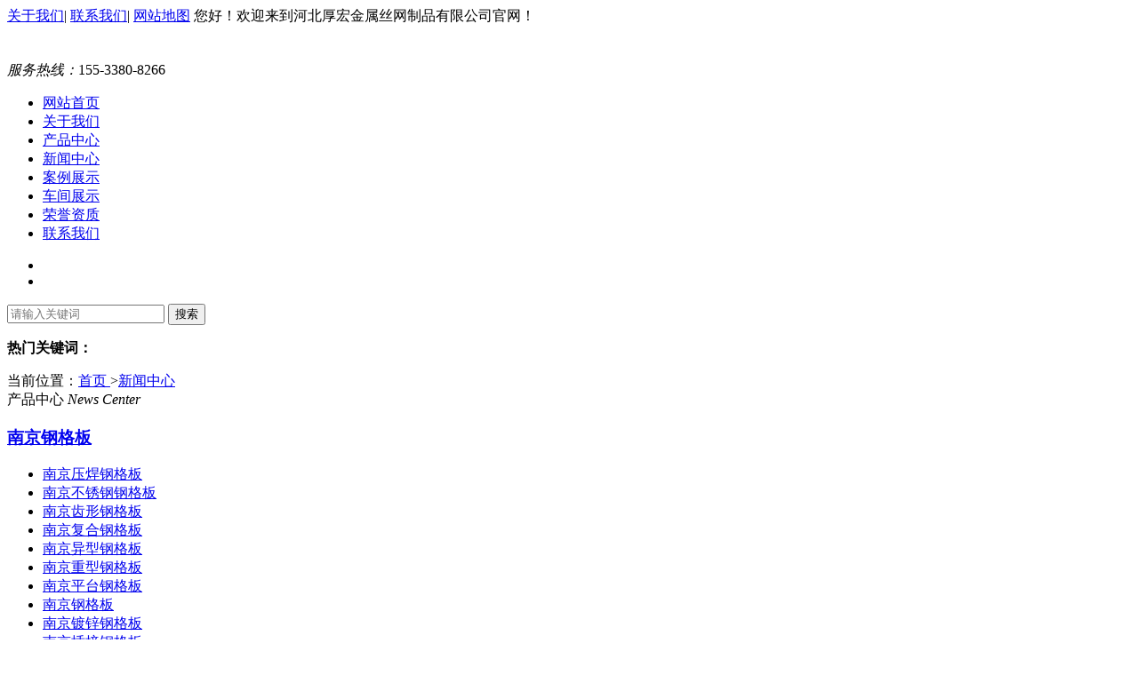

--- FILE ---
content_type: text/html; charset=UTF-8
request_url: http://klganggeban.com/xinwenzhongxin/nanjing/5800.html
body_size: 5895
content:
<!DOCTYPE html PUBLIC "-//W3C//DTD XHTML 1.0 Transitional//EN" "http://www.w3.org/TR/xhtml1/DTD/xhtml1-transitional.dtd">
<html xmlns="http://www.w3.org/1999/xhtml" dir="ltr" lang="zh-CN" xml:lang="zh-CN">
<head>
    <meta http-equiv="Content-Type" content="text/html; charset=utf-8" />
<meta http-equiv="X-UA-Compatible" content="IE=EmulateIE7" />
<meta name="baidu-site-verification" content="xn0dPd37i7" />
<title>南京镀锌钢格栅板焊接方式厂家来讲解-河北厚宏金属丝网制品有限公司</title>
<meta name="keywords" content="镀锌钢格栅板焊接方式厂家来讲解" />
<meta name="description" content="镀锌钢格板大家已经很熟悉了。镀锌钢格板需要焊接。下面我们来详细讲解几种镀锌钢格板的焊接方法。1.氩弧" />


<meta http-equiv="Cache-Control" content="no-transform " /> 
<meta http-equiv="Cache-Control" content="no-siteapp" />
<script type="text/javascript" key="nsw_index" src="/twcms/view/default/js/urlredirect.js"></script>
<link key="resetcommon" href="/twcms/view/default/css/resetcommon.css" rel="stylesheet" type="text/css" />
<link key="index" href="/twcms/view/default/css/index.css" rel="stylesheet" type="text/css" />
<link key="style" href="/twcms/view/default/css/style.css" rel="stylesheet" type="text/css" />
<script type="text/javascript" key="nsw_index" src="/twcms/view/default/js/index.js"></script>
<script type="text/javascript" key="nsw_index" src="/twcms/view/default/js/jquery.lazyload.min.js"></script>
<script type="text/javascript" key="nsw_index" src="/twcms/view/default/js/rollup.min.js"></script>


</head>
<body>
<div class="topWrap">
    <div class="header">
    	<div class="top"><span>
		 <a href="/guanyuwomen/" target="_blank">关于我们</a>|
            <a href="/lianxiwomen/" target="_blank">联系我们</a>|
            <a href="/sitemap.xml" target="_blank">网站地图</a></span>
		您好！欢迎来到河北厚宏金属丝网制品有限公司官网！
		</div>
    	<div class="nrtop">
        	<h2><a href="/" title=""><img src="/twcms/view/default/images/logo.png" alt="" title="" /></a><img src="/twcms/view/default/images/ftt.png" alt="" title="" /><img src="/twcms/view/default/images/ewm.jpg" alt="" title="" /></h2>
        	
            <p><em>服务热线：</em>155-3380-8266</p>
        </div>
		        <div class="h_nav">
            <ul>
			<li><a href="http://www.klganggeban.com/" title="网站首页" >网站首页</a></li>
				 
			<li><a href="/guanyuwomen/nanjing/" title="关于我们">关于我们</a></li>
			 
			<li><a href="/chanpinzhongxin/nanjing/" title="产品中心">产品中心</a></li>
			 
			<li><a href="/xinwenzhongxin/nanjing/" title="新闻中心">新闻中心</a></li>
			 
			<li><a href="/anlizhanshi/nanjing/" title="案例展示">案例展示</a></li>
			 
			<li><a href="/chejianzhanshi/nanjing/" title="车间展示">车间展示</a></li>
			 
			<li><a href="/rongyuzizhi/nanjing/" title="荣誉资质">荣誉资质</a></li>
			 
			<li><a href="/lianxiwomen/nanjing/" title="联系我们">联系我们</a></li>
						</ul>
        </div>    </div>
</div>

<script type="text/javascript">
    initCommonHeader();
    var MARK = "index";
    var SID = "";
    $(".h_nav").find("ul").find("li:last").addClass("nones");
    $(function () { $('.sou').before($('.topadcs')); });
</script><div class="banner fullSlide">
   <div class="bd">
        <ul>
                        <li _src="url(/twcms/view/default/images/123.jpg)"><a href="" title="" target="_blank"></a></li>
                        <li _src="url(/twcms/view/default/images/456.jpg)"><a href="" title="" target="_blank"></a></li>
                        
                    </ul>
    </div>
    <div class="hd"><ul></ul></div>
    <span class="prev png"></span>
    <span class="next png"></span>
</div><div class="sou">
	<div class="content">
        <div class="s_inp01 fr form"><div class="ss">
	
        <form id="search_form" method="get" action="/index.php">
         
        <input type="hidden" name="u" value="search-index">
		<input type="hidden" name="mid" value="3">
        <input type="text" class="wbyinput" name="keyword" value="" placeholder="请输入关键词">
        <input type="hidden" name="num" value="15"><input type="hidden" name="do" value="yes">
        <input type="submit" name="wbysearch" class="wbybut" value="搜索">
        </form>
      </div></div>
        <p class="fl"><b>热门关键词：</b></p>
    </div>
</div>


<script type="text/javascript">
    $(document).ready(function () {
        $(".supp dl").mouseover(function () {
            $(this).addClass("cur");
        })
        $(".supp dl").mouseout(function () {
            $(this).removeClass("cur");
        })
        $(".qianj dl").mouseover(function () {
            $(this).addClass("cur");
        })
        $(".qianj dl").mouseout(function () {
            $(this).removeClass("cur");
        })
        $(".chanp2 li").mouseover(function () {
            $(this).addClass("cur");
        })
        $(".chanp2 li").mouseout(function () {
            $(this).removeClass("cur");
        })
        $(".wit dl").mouseover(function () {
            $(this).addClass("cur");
        })
        $(".wit dl").mouseout(function () {
            $(this).removeClass("cur");
        })
    });
</script>
<div class="content">
    <div class="plc2 pro_curmbs"><span class="red_x">当前位置</span>：<a href="http://www.klganggeban.com/" >首页 </a> ><a href="/xinwenzhongxin/" >新闻中心</a></div>
	<div class="left">
                
<div class="leib2">
    <div class="tit">
        产品中心
        <i>News Center</i>
    </div>
    <div class="nr">	 
	   
        <h3 sid='0001,0002'><a href="/ganggeban/" title="南京钢格板">南京钢格板</a></h3>
             <ul>
			  
              <li sid=''><a  href='/ganggeban/nanjing/9.html'>南京压焊钢格板</a></li>  
              <li sid=''><a  href='/ganggeban/nanjing/10.html'>南京不锈钢钢格板</a></li>  
              <li sid=''><a  href='/ganggeban/nanjing/11.html'>南京齿形钢格板</a></li>  
              <li sid=''><a  href='/ganggeban/nanjing/12.html'>南京复合钢格板</a></li>  
              <li sid=''><a  href='/ganggeban/nanjing/13.html'>南京异型钢格板</a></li>  
              <li sid=''><a  href='/ganggeban/nanjing/14.html'>南京重型钢格板</a></li>  
              <li sid=''><a  href='/ganggeban/nanjing/15.html'>南京平台钢格板</a></li>  
              <li sid=''><a  href='/ganggeban/nanjing/3.html'>南京钢格板</a></li>  
              <li sid=''><a  href='/ganggeban/nanjing/7.html'>南京镀锌钢格板</a></li>  
              <li sid=''><a  href='/ganggeban/nanjing/8.html'>南京插接钢格板</a></li>  
              <li sid=''><a  href='/ganggeban/nanjing/6.html'>南京热镀锌钢格板</a></li>  
                        </ul>
                    
        <h3 sid='0001,0002'><a href="http://www.klganggeban.com/chanpinzhongxin/" title="南京钢格栅">南京钢格栅</a></h3>
             <ul>
			  
              <li sid=''><a  href='/ganggeshan/nanjing/19.html'>南京对插钢格栅</a></li>  
              <li sid=''><a  href='/ganggeshan/nanjing/20.html'>南京防滑钢格栅</a></li>  
              <li sid=''><a  href='/ganggeshan/nanjing/21.html'>南京钢格栅板</a></li>  
              <li sid=''><a  href='/ganggeshan/nanjing/24.html'>南京平台钢格栅</a></li>  
              <li sid=''><a  href='/ganggeshan/nanjing/4.html'>南京钢格栅</a></li>  
              <li sid=''><a  href='/ganggeshan/nanjing/16.html'>南京镀锌钢格栅</a></li>  
              <li sid=''><a  href='/ganggeshan/nanjing/18.html'>南京不锈钢钢格栅</a></li>  
              <li sid=''><a  href='/ganggeshan/nanjing/17.html'>南京热镀锌钢格栅</a></li>  
                        </ul>
                    
        <h3 sid='0001,0002'><a href="/geshanban/" title="南京格栅板">南京格栅板</a></h3>
             <ul>
			  
              <li sid=''><a  href='/geshanban/nanjing/38.html'>南京插接格栅板</a></li>  
              <li sid=''><a  href='/geshanban/nanjing/5.html'>南京格栅板</a></li>  
              <li sid=''><a  href='/geshanban/nanjing/35.html'>南京镀锌格栅板</a></li>  
              <li sid=''><a  href='/geshanban/nanjing/36.html'>南京热镀锌格栅板</a></li>  
              <li sid=''><a  href='/geshanban/nanjing/37.html'>南京不锈钢格栅板</a></li>  
                        </ul>
                          
                        </div>
</div>        <div class="leib2">
                <div class="tit">
                    联系方式</div>
                <div class="leftlx">
                    <div class="dianh">
                       <p>联系人：刘经理</p>
            <p>手机：155-3380-8266</p>
            <p>传真：</p>
            <p>邮箱： </p>
            <p>地址：安平县南环工业园</p>
                    </div>
                </div>
            </div>
    </div>
				
    <div class="left2">
        <div class="left2_main">
            <div class="n_info_con" id="printableview">
                <h1>南京镀锌钢格栅板焊接方式厂家来讲解</h1>
				  <h3>文章作者：admin  上传更新：2022-08-15 11:00:15</h3>
                <div class="info_con_tit">
                    <div class="info_con_tit">
                        <div class="n_tit">
                             镀锌<a title="<a href='http://www.klganggeban.com/'target='_blank'>钢格板</a>" href="http://www.klganggeban.com/"><a href='http://www.klganggeban.com/'target='_blank'>钢格板</a></a>大家已经很熟悉了。<a href='http://www.klganggeban.com/ganggeban/7.html'target='_blank'><a href='http://www.klganggeban.com/'target='_blank'>镀锌<a href='http://www.klganggeban.com/'target='_blank'>钢格板</a></a></a>需要焊接。下面我们来详细讲解几种<a title="<a href='http://www.klganggeban.com/ganggeban/7.html'target='_blank'><a href='http://www.klganggeban.com/'target='_blank'>镀锌<a href='http://www.klganggeban.com/'target='_blank'>钢格板</a></a></a>" href="http://www.klganggeban.com/"><a href='http://www.klganggeban.com/ganggeban/7.html'target='_blank'><a href='http://www.klganggeban.com/'target='_blank'>镀锌<a href='http://www.klganggeban.com/'target='_blank'>钢格板</a></a></a></a>的焊接方法。
1.氩弧焊是焊接<a href='http://www.klganggeban.com/'target='_blank'>钢格板</a>的一种古老方法。这种焊接方法对焊工的技术要求很高。如果焊工不熟练，很容易导致焊渣残留在<a href='http://www.klganggeban.com/ganggeban/7.html'target='_blank'><a href='http://www.klganggeban.com/'target='_blank'>镀锌<a href='http://www.klganggeban.com/'target='_blank'>钢格板</a></a></a>的扁钢和扭钢之间的焊接接头处。这是顾客反应的疙瘩情况。
2.焊接是一种比较新的焊接<a href='http://www.klganggeban.com/ganggeban/7.html'target='_blank'><a href='http://www.klganggeban.com/'target='_blank'>镀锌<a href='http://www.klganggeban.com/'target='_blank'>钢格板</a></a></a>的焊接方法。该方法生产率高，劳动强度相对较低。缺点是成本相对昂贵，导致生产成本增加。
3，镀锌<a title="钢<a href='http://www.klganggeban.com/geshanban/5.html'target='_blank'><a href='http://www.klganggeban.com/'target='_blank'>格栅板</a></a>" href="http://www.klganggeban.com/"><a title="<a href='http://www.klganggeban.com/ganggeshan/4.html'target='_blank'><a href='http://www.klganggeban.com/'target='_blank'>钢格栅</a></a>" href="http://www.klganggeban.com/"><a href='http://www.klganggeban.com/ganggeshan/4.html'target='_blank'><a href='http://www.klganggeban.com/'target='_blank'>钢格栅</a></a></a>板</a>最重要，最流行的焊接方法是机器压力焊接。机器压力焊接实际上是采用双保焊接技术，先压实，然后用机器焊接。这种焊接方法可以将捻钢完全熔化为扁铁，大大增加了<a href='http://www.klganggeban.com/ganggeban/7.html'target='_blank'><a href='http://www.klganggeban.com/'target='_blank'>镀锌<a href='http://www.klganggeban.com/'target='_blank'>钢格板</a></a></a>的坚固强度。
在热浸<a href='http://www.klganggeban.com/ganggeban/7.html'target='_blank'><a href='http://www.klganggeban.com/'target='_blank'>镀锌<a href='http://www.klganggeban.com/'target='_blank'>钢格板</a></a></a>上涂油，避免空气与锌直接接触。这里要注意的是，如果要油漆，有必要擦去<a href='http://www.klganggeban.com/'target='_blank'>钢格板</a>外侧的油。如果将热浸<a href='http://www.klganggeban.com/ganggeban/7.html'target='_blank'><a href='http://www.klganggeban.com/'target='_blank'>镀锌<a href='http://www.klganggeban.com/'target='_blank'>钢格板</a></a></a>用于喷漆，则可以进行磷酸盐膜处理。磷酸盐将牢固地附着在外部的热浸<a href='http://www.klganggeban.com/ganggeban/7.html'target='_blank'><a href='http://www.klganggeban.com/'target='_blank'>镀锌<a href='http://www.klganggeban.com/'target='_blank'>钢格板</a></a></a>上，形成疏松的多孔形状，可为涂层提供出色的立足点，并获得强大的固体粘附效果。热浸<a href='http://www.klganggeban.com/ganggeban/7.html'target='_blank'><a href='http://www.klganggeban.com/'target='_blank'>镀锌<a href='http://www.klganggeban.com/'target='_blank'>钢格板</a></a></a>存放在通风良好的地方，或使用干燥的机器或干燥的炉灶，以避免在高湿度和冷暖差异大的季节凝结。注意不要被水浸泡和弄湿。如果你被露水或水浸泡，你应该很无聊。你也可以打开包装，用风扇吹干。存放在通风良好的地方。如果冷暖温差较大，应避免容易结露的地方。只需做以上几点，就可以避免<a title="<a href='http://www.klganggeban.com/ganggeban/6.html'target='_blank'>热<a href='http://www.klganggeban.com/ganggeban/7.html'target='_blank'><a href='http://www.klganggeban.com/'target='_blank'>镀锌<a href='http://www.klganggeban.com/'target='_blank'>钢格板</a></a></a></a>" href="http://www.klganggeban.com/"><a href='http://www.klganggeban.com/ganggeban/6.html'target='_blank'>热<a href='http://www.klganggeban.com/ganggeban/7.html'target='_blank'><a href='http://www.klganggeban.com/'target='_blank'>镀锌<a href='http://www.klganggeban.com/'target='_blank'>钢格板</a></a></a></a></a>上的白锈。 
                        </div>
                    </div>
                </div>
                
                <div class="clear"></div>
                <div class="turn" style="    line-height: 30px;font-size: 17px;    font-weight: bolder;"><ul>

<li>上一篇：<a href="/xinwenzhongxin/nanjing/5799.html">南京镀锌钢格板要求加工成任何尺寸和形状</a></li>

<li>下一篇：<a href="/xinwenzhongxin/nanjing/5801.html">南京镀锌钢格栅板需要提供所需的规格和尺寸</a></li>

</ul>

</div>
						   
						    <p> <div class="rmbq"><span style="width:120px;">热门标签：</span>
<a href="/tag/.html"></a></div>	</p>    

                <div class="clear"></div>
   	                         
<div class="RandomNews">
    <h4 class="diysr">
        热门产品
        <i> / Hot Products</i>
        <div class="line"></div>
    </h4>
    <div class="news_random">
	   
                <dl class="pd_list_dl pd_list_dl_1">
    <dt><a href="/geshanban/nanjing/38.html" title="南京插接格栅板" target="_blank"><img src="/upload/product/201705/29/170704592be4b8500c3CDyy7e_thumb.jpg" alt="南京插接格栅板" title="南京插接格栅板" /></a>
    </dt>
    <dd><a href="/geshanban/nanjing/38.html" title="南京插接格栅板" target="_blank">南京插接格栅板</a></dd>
</dl>
  
                <dl class="pd_list_dl pd_list_dl_1">
    <dt><a href="/geshanban/nanjing/37.html" title="南京不锈钢格栅板" target="_blank"><img src="/upload/product/201705/29/163412592bdd0440c9f8po8eN_thumb.jpg" alt="南京不锈钢格栅板" title="南京不锈钢格栅板" /></a>
    </dt>
    <dd><a href="/geshanban/nanjing/37.html" title="南京不锈钢格栅板" target="_blank">南京不锈钢格栅板</a></dd>
</dl>
  
                <dl class="pd_list_dl pd_list_dl_1">
    <dt><a href="/geshanban/nanjing/36.html" title="南京热镀锌格栅板" target="_blank"><img src="/upload/product/201705/29/160942592bd7462db72PK3JJd_thumb.jpg" alt="南京热镀锌格栅板" title="南京热镀锌格栅板" /></a>
    </dt>
    <dd><a href="/geshanban/nanjing/36.html" title="南京热镀锌格栅板" target="_blank">南京热镀锌格栅板</a></dd>
</dl>
        <div class="clear"></div>
    </div>
</div>         
	 
<div class="RandomNews">
    <h4 class="diysr">
        推荐资讯
        <i> / Recommended News</i>
        <div class="line"></div>
    </h4>
    <div class="news_random news_random_ new-s">
      
        <ul class="news_ul">
              
		        <li class=" fl">
            <span class="fr">[2017-05-31 09:23:30]</span>
            <a target="_blank" href="/xinwenzhongxin/216.html" title="南京镀锌钢格板用来保护场地安全和起到隔离作用">南京镀锌钢格板用来保护场地安全和起到隔离作用</a>
        </li>
             
		        <li class=" fl">
            <span class="fr">[2017-05-31 15:00:36]</span>
            <a target="_blank" href="/jishuzhichi/217.html" title="南京热镀锌钢格板厂家的最新产品体现了一种生活姿态">南京热镀锌钢格板厂家的最新产品体现了一种生活姿态</a>
        </li>
             
		        <li class=" fl">
            <span class="fr">[2017-05-31 15:08:12]</span>
            <a target="_blank" href="/chanpinzhishi/218.html" title="南京热镀锌钢格板在钢格板行业中成就了焊接行业的精英">南京热镀锌钢格板在钢格板行业中成就了焊接行业的精英</a>
        </li>
             
		        <li class=" fl">
            <span class="fr">[2017-05-31 15:38:55]</span>
            <a target="_blank" href="/xinwenzhongxin/219.html" title="南京不锈钢钢格板逐渐被大多数的厂家和商家使用">南京不锈钢钢格板逐渐被大多数的厂家和商家使用</a>
        </li>
             
		        <li class=" fl">
            <span class="fr">[2017-05-31 15:44:31]</span>
            <a target="_blank" href="/xinwenzhongxin/220.html" title="南京平台钢格板厂家的产品不用特殊处理就可以完美使用">南京平台钢格板厂家的产品不用特殊处理就可以完美使用</a>
        </li>
             
		        <li class=" fl">
            <span class="fr">[2017-05-31 16:00:54]</span>
            <a target="_blank" href="/xinwenzhongxin/221.html" title="南京镀锌钢格板供应商提醒客户不要以价格来评判它的质量">南京镀锌钢格板供应商提醒客户不要以价格来评判它的质量</a>
        </li>
           
                </ul>
        <div class="clear"></div>
    </div>
</div>      
    
</div>
</div></div></div></div><div class="clear"></div>
 <div class="footWrap">
	<div class="footer">
    	<div class="f_pic fl"><a href="/" title=""><img src="/twcms/view/default/images/20160622085117_5063.png" alt="" title="" /></a></div>
        <div class="fnr fr"> 
            <div class="fnav"> <a href="http://www.klganggeban.com/" title="网站首页">网站首页</a>
			 
			-<a href="/guanyuwomen/nanjing/" target="_blank" >关于我们</a>
			  
			-<a href="/chanpinzhongxin/nanjing/" target="_blank" >产品中心</a>
			  
			-<a href="/xinwenzhongxin/nanjing/" target="_blank" >新闻中心</a>
			  
			-<a href="/anlizhanshi/nanjing/" target="_blank" >案例展示</a>
			  
			-<a href="/chejianzhanshi/nanjing/" target="_blank" >车间展示</a>
			  
			-<a href="/rongyuzizhi/nanjing/" target="_blank" >荣誉资质</a>
			  
			-<a href="/lianxiwomen/nanjing/" target="_blank" >联系我们</a>
			 			</div>            <div class="f_wz fl">
                河北厚宏金属丝网制品有限公司<em></em>版权所有<em></em><br />		
                联系人：刘经理<em></em>手机：0318-7777733<em></em>地址：安平县南环工业园<br />
              
                <a href="/sitemap.xml" target="_blank" > 网站地图:xml </a> <a href="https://beian.miit.gov.cn" title="【备案号】" target="_blank">
【冀ICP备18006281号-1】</a> <br />
				<script type="text/javascript">var cnzz_protocol = (("https:" == document.location.protocol) ? " https://" : " http://");document.write(unescape("%3Cspan id='cnzz_stat_icon_1273073970'%3E%3C/span%3E%3Cscript src='" + cnzz_protocol + "s13.cnzz.com/z_stat.php%3Fid%3D1273073970%26show%3Dpic' type='text/javascript'%3E%3C/script%3E"));</script>
            </div>
            <div class="code fr">
            <div class="cd"><img src="/twcms/view/default/images/erweima.png" alt="二维码" title="二维码" /><em>二维码</em></div>
           
            </div>
			<!--<div style="color:white;"><p><p>热镀锌网格板它的外表设计来说也是跟的上时代的潮流的，能够从各个产品当中不同的设计里看出来这种赶潮流的元素融入其中，让人们在使用的过程当中会是一个享受的过程，因此才会受到各个企业的好评。所以近年来，热镀锌网格板才会如此的畅销，生产它的厂家也是逐渐的丰富起来。</p><p>热镀锌网格板具有结实耐用，不易变形的有点深受大家的喜爱。运用在生活生产中也是发挥了自身的极大的优势，但是在选购的时候也一定要选择质量比较好的产品才能够让大家在使用的过程中更加的放心。</p><p><br/></p></p></div>-->
        </div>
    </div>
    
</div>
<div style="color:#000; width:1000px; margin:0 auto;display:none;"><p><p>热镀锌网格板它的外表设计来说也是跟的上时代的潮流的，能够从各个产品当中不同的设计里看出来这种赶潮流的元素融入其中，让人们在使用的过程当中会是一个享受的过程，因此才会受到各个企业的好评。所以近年来，热镀锌网格板才会如此的畅销，生产它的厂家也是逐渐的丰富起来。</p><p>热镀锌网格板具有结实耐用，不易变形的有点深受大家的喜爱。运用在生活生产中也是发挥了自身的极大的优势，但是在选购的时候也一定要选择质量比较好的产品才能够让大家在使用的过程中更加的放心。</p><p><br/></p></p></div>
<style>#link_s{background:#222222; margin-top:-12px; height:150px; padding-top:10px;} #link_s legend{color:#fff;} #link_s a{color:#fff;}</style>

<div class="wenz"><p>本公司采用新型环保镀锌表面处理工艺！国家环保严查期间可正常生产！不耽误客户生产工期！</p></div>



</body>
</html>